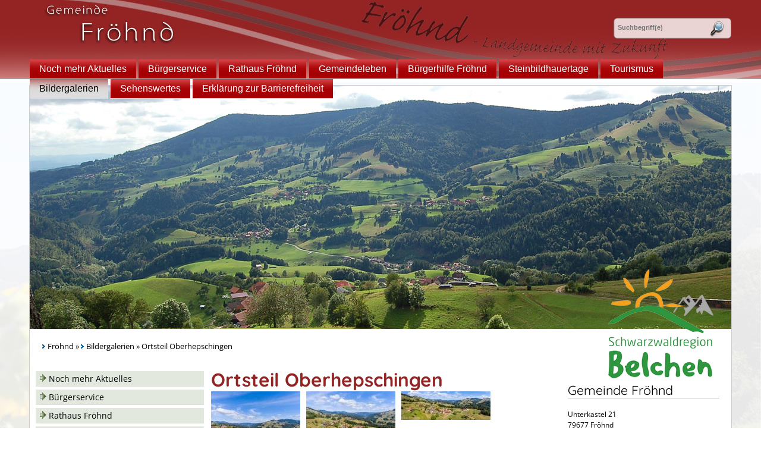

--- FILE ---
content_type: text/html;charset=UTF-8
request_url: https://www.froehnd.de/pb/Froehnd/Bildergalerien/ortsteil+oberhepschingen.html
body_size: 32345
content:
<!DOCTYPE HTML>
<!--[if lt IE 7]><html lang="de" dir="ltr" class="no-js lt-ie9 lt-ie8 lt-ie7 ie6"> <![endif]-->
<!--[if IE 7]><html lang="de" dir="ltr" class="no-js lt-ie9 lt-ie8 ie7"> <![endif]-->
<!--[if IE 8]><html lang="de" dir="ltr" class="no-js lt-ie9 ie8"> <![endif]-->
<!--[if IE 9]><html lang="de" dir="ltr" class="no-js lt-ie10 ie9"> <![endif]-->
<!--[if gt IE 8]><!--><html lang="de" dir="ltr"> <!--<![endif]-->
<head>
<meta charset="UTF-8">
<meta name="viewport" content="width=device-width, initial-scale=1.0">
<meta name="generator" content="dvv-Mastertemplates 24.2.0.1-RELEASE">
<meta name="author" content="Stefanie Föhrenbach">
<meta name="og:title" content="Ortsteil Oberhepschingen">
<meta name="og:image" content="https://www.froehnd.de/pb/site/gvvschoenau2015/get/documents_E223559495/gvvschoenau/Inhalte/Bilder/Bildergalerie%20Fr%C3%B6hnd/Bilder%20nach%20Ortsteile/Oberhepschingen/Oberhepschingen%201.jpg">
<meta name="og:image:alt" content="Oberhepschingen 1">
<meta name="og:type" content="website">
<meta name="og:locale" content="de">
<meta name="og:url" content="http://www.gvvschoenau.de/pb/Froehnd/Froehnd/Bildergalerien/ortsteil+oberhepschingen.html">
<meta name="robots" content="index, follow">
<title>Fröhnd - Ortsteil Oberhepschingen</title>
<link rel='shortcut icon' href='/pb/site/gvvschoenau2015/resourceCached/24.2.0/img/favicon.ico'>
<link href="/common/js/jQuery/jquery-ui-themes/1.13.2/base/jquery-ui.css" rel="stylesheet" type="text/css">
<link href="/pb/site/gvvschoenau2015/resourceCached/24.2.0/css/mobile.css" rel="stylesheet" type="text/css">
<link href="/pb/site/gvvschoenau2015/resourceCached/24.2.0/css/master.css" rel="stylesheet" type="text/css">
<link href="/pb/site/gvvschoenau2015/resourceCached/24.2.0/css/froehnd.css" rel="stylesheet" type="text/css">
<link href="/pb/site/gvvschoenau2015/resourceCached/24.2.0/css/font-awesome.min.css" rel="stylesheet" type="text/css">
<link href="/pb/site/gvvschoenau2015/resourceCached/24.2.0/css/jquery.cookiebar.css" rel="stylesheet" type="text/css">
<link href="/common/js/jQuery/external/lightbox/dvv-lightbox.css" rel="stylesheet" type="text/css">
<script src="/common/js/jQuery/3.6.4/jquery.min.js"></script>
<script src="/common/js/jQuery/external/hoverIntent/jquery.hoverIntent.min.js"></script>
<script src="/common/js/jQuery/external/touchwipe/jquery.touchwipe.min.js"></script>
<script src="/common/js/jQuery/external/superfish/js/superfish.min.js"></script>
<script src="/common/js/jQuery/external/lightbox/dvv-lightbox-min.js"></script>
<script src="/common/js/jQuery/jquery-ui/1.13.2_k1/jquery-ui.min.js"></script>
<script src="/pb/site/gvvschoenau2015/resourceCached/24.2.0/mergedScript_de.js"></script>
<script src="/pb/site/gvvschoenau2015/resourceCached/24.2.0/js/jquery.meanmenu.min.js"></script>
<script src="/pb/site/gvvschoenau2015/resourceCached/24.2.0/js/jquery.scrollToTop.min.js"></script>
<script src="/pb/site/gvvschoenau2015/resourceCached/24.2.0/js/jquery.newsTicker.min.js"></script>
<script src="/pb/site/gvvschoenau2015/resourceCached/24.2.0/js/jquery.easing.1.3.js"></script>
<script src="/pb/site/gvvschoenau2015/resourceCached/24.2.0/js/scripts.js"></script>
<script src="/pb/site/gvvschoenau2015/resourceCached/24.2.0/js/jquery.cookiebar.js"></script>
<script defer src="/pb/site/gvvschoenau2015/resourceCached/24.2.0/search-autocomplete/autocomplete.js"></script>
<script>
jQuery.noConflict();
jQuery(function($) {$("a[data-lightboxgroup^='lightbox']").lightBox();});jQuery.extend(jQuery.fn.lightBox.defaults, {imageBtnPrev: "/pb/site/gvvschoenau2015/resourceCached/24.2.0/img/apps/prev.png", imageBtnNext: "/pb/site/gvvschoenau2015/resourceCached/24.2.0/img/apps/next.png", imageBtnClose: "/pb/site/gvvschoenau2015/resourceCached/24.2.0/img/apps/close.png", maxHeight: "viewport", maxWidth: "viewport"});
jQuery(function(){jQuery('#header nav.ym-hlist ul').superfish({ delay: 1800 }); });
jQuery(document).ready(function(){jQuery('#header nav.ym-hlist').meanmenu({meanScreenWidth:'979'}); });
jQuery(function(){jQuery('#toTop').scrollToTop(1000);});
jQuery(function(){jQuery('.newsticker').newsTicker({row_height: 40,max_rows: 3,duration: 4000,prevButton: jQuery('#nt-example1-prev'),nextButton: jQuery('#nt-example1-next')}); });
jQuery(function () {
    jQuery('.pbsearch-autocomplete').pbsearch_autocomplete({
        url: '/pb/site/gvvschoenau2015/search-autocomplete/1205884/index.html',
        delay: 300,
        maxTerms: 5,
        minLength: 3,
        rows: 20,
        avoidParallelRequests: true
    });
});
</script>
</head>
<body id="node1205884" class="knot_1034959 body_node level2 id-home463041">
<div class="outer">
<div class="ym-wrapper">
	<header id="header">
	  <div class="ym-wrapper">
		<div class="ym-wbox">
			<!-- top.vm start -->
<div id="header" class="noprint">
	<div id="logo">
		<a href="/pb/Froehnd.html" target="_top" title="zur Startseite">
			<img src="/pb/site/gvvschoenau2015/resourceCached/24.2.0/img/logo-froehnd.png" alt="Logo (zur Startseite)" border="0">
		</a>
	</div>
	<nav class="ym-hlist" id="nav-top">
		<ul class="ym-vlist nav_463041 ebene1">
 <li class="nav_985460 ebene1 child_1"><a href="/pb/Froehnd/Gemeinderatssitzung+am+21_02_2018.html">Noch mehr Aktuelles</a></li>
 <li class="nav_550350 ebene1 hasChild child_2"><a href="/pb/550350.html">Bürgerservice</a>
  <ul class="nav_550350 ebene2">
   <li class="nav_463832 ebene2 child_1"><a href="/pb/463041_550350_463832.html">Behördenwegweiser</a></li>
   <li class="nav_463844 ebene2 child_2"><a href="/pb/463041_550350_463844.html">Fachbereiche / Ansprechpartner</a></li>
   <li class="nav_463856 ebene2 child_3"><a href="/pb/463041_550350_463856.html">Lebenslagen</a></li>
   <li class="nav_463868 ebene2 child_4"><a href="/pb/463041_550350_463868.html">Verfahrensbeschreibungen</a></li>
   <li class="nav_917503 ebene2 child_5"><a href="/pb/463041_550350_917503.html">Formulare</a></li>
   <li class="nav_463880 ebene2 child_6"><a href="/pb/463041_550350_463880.html">Formulare von externen Verwaltungsdienstleistern</a></li>
   <li class="nav_581070 ebene2 child_7"><a href="/pb/463041_550350_581070.html">Abfall und Grünschnitt</a></li>
   <li class="nav_697060 ebene2 child_8"><a href="/pb/463041_550350_697060.html">Bürger-Geo-Portal des Landkreis Lörrach</a></li>
   <li class="nav_816950 ebene2 child_9"><a href="/pb/463041_550350_816950.html">Bürgerinformationsbroschüre</a></li>
   <li class="nav_1875961 ebene2 child_10"><a href="/pb/463041_550350_1875961.html">Bodenrichtwerte</a></li>
   <li class="nav_463589 ebene2 hasChild child_11"><a href="/pb/463041_550350_463589.html">Amts- und Mitteilungsblatt Schönauer Anzeiger</a>
    <ul class="nav_463589 ebene3">
     <li class="nav_542002 ebene3 child_1"><a href="/pb/463041_550350_463589_542002.html">Redaktionsschluss</a></li>
     <li class="nav_542045 ebene3 child_2"><a href="/pb/463041_550350_463589_542045.html">Anzeigenannahme/ Inserate</a></li>
     <li class="nav_542111 ebene3 child_3"><a href="/pb/463041_550350_463589_542111.html">Impressum des Amtsblattes</a></li>
    </ul></li>
  </ul></li>
 <li class="nav_938801 ebene1 hasChild child_3"><a href="/pb/Froehnd/Rathaus.html">Rathaus Fröhnd</a>
  <ul class="nav_938801 ebene2">
   <li class="nav_981905 ebene2 hasChild child_12"><a href="/pb/Froehnd/Rathaus/Gemeinderat.html">Gemeinderat</a>
    <ul class="nav_981905 ebene3">
     <li class="nav_1035188 ebene3 child_4"><a href="/pb/Froehnd/Rathaus/Archiv+Protokolle.html">Protokolle</a></li>
    </ul></li>
   <li class="nav_1034942 ebene2 child_2"><a href="/pb/Froehnd/Rathaus/Auszeichnungen.html">Auszeichnungen</a></li>
   <li class="nav_981952 ebene2 child_3"><a href="/pb/Froehnd/Rathaus/haushalt+und+satzungen.html">Haushalt und Satzungen</a></li>
   <li class="nav_981967 ebene2 child_4"><a href="/pb/Froehnd/Rathaus/statistik.html">Statistik</a></li>
   <li class="nav_981997 ebene2 hasChild child_5"><a href="/pb/Froehnd/Rathaus/amts-+und+mitteilungsblatt+schoenauer+anzeiger.html">Amts- und Mitteilungsblatt Schönauer Anzeiger</a>
    <ul class="nav_981997 ebene3">
     <li class="nav_982010 ebene3 child_2"><a href="/pb/Froehnd/Rathaus/redaktionsschluss.html">Redaktionsschluss</a></li>
     <li class="nav_982023 ebene3 child_2"><a href="/pb/Froehnd/Rathaus/anzeigerannahme_inserate.html">Anzeigerannahme/Inserate</a></li>
     <li class="nav_982063 ebene3 child_3"><a href="/pb/Froehnd/Rathaus/impressum+des+amtsblattes.html">Impressum des Amtsblattes</a></li>
    </ul></li>
   <li class="nav_982076 ebene2 child_6"><a href="/pb/Froehnd/Rathaus/ausschreibungen.html">Ausschreibungen</a></li>
   <li class="nav_982089 ebene2 child_7"><a href="/pb/Froehnd/Rathaus/werkhof+und+maengelmeldung.html">Werkhof und Mängelmeldung</a></li>
   <li class="nav_982108 ebene2 child_8"><a href="/pb/Froehnd/Rathaus/kontaktformular.html">Kontaktformular</a></li>
  </ul></li>
 <li class="nav_938785 ebene1 hasChild child_4"><a href="/pb/Froehnd/Gemeindeleben.html">Gemeindeleben</a>
  <ul class="nav_938785 ebene2">
   <li class="nav_982128 ebene2 child_9"><a href="/pb/Froehnd/Gemeindeleben/Freiwillige+Feuerwehr.html">Freiwillige Feuerwehr</a></li>
   <li class="nav_982142 ebene2 child_2"><a href="/pb/Froehnd/Gemeindeleben/Vereine.html">Vereine</a></li>
   <li class="nav_1034874 ebene2 child_3"><a href="/pb/Froehnd/Gemeindeleben/Gastronomie.html">Gastronomie</a></li>
   <li class="nav_1034927 ebene2 child_4"><a href="/pb/Froehnd/Gemeindeleben/Brauchtum.html">Brauchtum</a></li>
   <li class="nav_1236588 ebene2 hasChild child_5"><a href="/pb/Froehnd/Gemeindeleben/Projekte.html">Projekte</a>
    <ul class="nav_1236588 ebene3">
     <li class="nav_2592111 ebene3 child_4"><a href="/pb/Froehnd/Gemeindeleben/windenergie+made+in+froehnd.html">Windenergie made in Fröhnd</a></li>
     <li class="nav_1869917 ebene3 child_2"><a href="/pb/1869917.html">Breitband / Glasfaser</a></li>
     <li class="nav_1418835 ebene3 child_3"><a href="/pb/Froehnd/Gemeindeleben/Froehnd_+eine+Gemeinde+mit+Zukunft.html">Fröhnd, eine Gemeinde mit Zukunft</a></li>
     <li class="nav_1862762 ebene3 child_4"><a href="/pb/Froehnd/Gemeindeleben/unser+dorf+hat+zukunft.html">Unser Dorf hat Zukunft</a></li>
     <li class="nav_3310336 ebene3 child_5"><a href="/pb/3310336.html">Solarpark</a></li>
    </ul></li>
   <li class="nav_2414244 ebene2 child_6"><a href="/pb/2414244.html">Mitglied bei "Initiative Motorradlärm"</a></li>
  </ul></li>
 <li class="nav_939231 ebene1 child_5"><a href="/pb/Froehnd/Buergerhilfe+Froehnd.html">Bürgerhilfe Fröhnd </a></li>
 <li class="nav_1024838 ebene1 child_6"><a href="/pb/Froehnd/Steinbildhauertage.html">Steinbildhauertage</a></li>
 <li class="nav_822182 ebene1 child_7"><a href="http://www.schwarzwaldregion-belchen.de/" rel="external noopener" target="_blank">Tourismus</a></li>
 <li class="nav_1034959 ebene1 hasChild currentParent child_8"><a href="/pb/Froehnd/Bildergalerien.html">Bildergalerien</a>
  <ul class="nav_1034959 ebene2">
   <li class="nav_1034986 ebene2 child_7"><a href="/pb/Froehnd/Bildergalerien/Bilder+Landschaft.html">Bilder Landschaft</a></li>
   <li class="nav_1205726 ebene2 child_2"><a href="/pb/Froehnd/Bildergalerien/Ortsteil+Holz.html">Ortsteil Holz</a></li>
   <li class="nav_1205752 ebene2 child_3"><a href="/pb/Froehnd/Bildergalerien/Ortsteil+Stutz.html">Ortsteil Stutz</a></li>
   <li class="nav_1205775 ebene2 child_4"><a href="/pb/Froehnd/Bildergalerien/ortsteil+hof.html">Ortsteil Hof</a></li>
   <li class="nav_1205820 ebene2 child_5"><a href="/pb/Froehnd/Bildergalerien/ortsteil+ittenschwand.html">Ortsteil Ittenschwand</a></li>
   <li class="nav_1205855 ebene2 child_6"><a href="/pb/Froehnd/Bildergalerien/ortsteil+kastel.html">Ortsteil Kastel</a></li>
   <li class="nav_1205871 ebene2 child_7"><a href="/pb/Froehnd/Bildergalerien/ortsteil+niederhepschingen.html">Ortsteil Niederhepschingen</a></li>
   <li class="nav_1205884 ebene2 current child_8"><a aria-current="page" class="active" href="/pb/Froehnd/Bildergalerien/ortsteil+oberhepschingen.html">Ortsteil Oberhepschingen</a></li>
   <li class="nav_1205924 ebene2 child_9"><a href="/pb/Froehnd/Bildergalerien/ortsteil+kuenaberg.html">Ortsteil Künaberg</a></li>
   <li class="nav_1205940 ebene2 child_10"><a href="/pb/Froehnd/Bildergalerien/ortsteil+unterkastel.html">Ortsteil Unterkastel</a></li>
  </ul></li>
 <li class="nav_1035007 ebene1 hasChild child_9"><a href="/pb/Froehnd/Sehenswertes.html">Sehenswertes</a>
  <ul class="nav_1035007 ebene2">
   <li class="nav_1035021 ebene2 child_11"><a href="/pb/Froehnd/Sehenswertes/Klopfsaege+Froehnd.html">Klopfsäge Fröhnd</a></li>
   <li class="nav_1035075 ebene2 child_2"><a href="/pb/Froehnd/Sehenswertes/Bauernhoefe.html">Bauernhöfe</a></li>
   <li class="nav_1035090 ebene2 child_3"><a href="/pb/Froehnd/Sehenswertes/Kastler+Bruecke.html">Kastler Brücke</a></li>
   <li class="nav_1035103 ebene2 child_4"><a href="/pb/Froehnd/Sehenswertes/Wegkreuze.html">Wegkreuze</a></li>
   <li class="nav_1035136 ebene2 child_5"><a href="/pb/Froehnd/Sehenswertes/Kapellen+in+der+Gemeinde.html">Kapellen in der Gemeinde</a></li>
   <li class="nav_1035151 ebene2 child_6"><a href="/pb/Froehnd/Sehenswertes/Kammfichte.html">Kammfichte</a></li>
   <li class="nav_1035166 ebene2 child_7"><a href="/pb/Froehnd/Sehenswertes/Tunnel.html">Tunnel</a></li>
  </ul></li>
 <li class="nav_2263677 ebene1 child_10"><a href="/pb/Froehnd/erklaerung+zur+barrierefreiheit.html">Erklärung zur Barrierefreiheit </a></li>
</ul>
	</nav>

	<div id="search">




             <div id="quicksearch" class="quicksearchdiv">
        <form action="/pb/site/gvvschoenau2015/search/463041/index.html" class="quicksearch noprint"
          role="search" method="GET">


                <input type="hidden" name="quicksearch" value="true">
        <label for="qs_query">Suche</label>
        <span class="nowrap">
            <input name="query" id="qs_query" class="quicksearchtext pbsearch-autocomplete"
                                   placeholder="Suchbegriff(e)" type="search"
>
            <input class="quicksearchimg" type="image" src="/pb/site/gvvschoenau2015/resourceCached/24.2.0/img/links/button-search.png"
                   alt="Suche starten">
        </span>
    </form>
</div>
	</div>
</div>
<!-- top.vm end -->
		</div>
	  </div>
	</header>

	<div id="main" class="ym-clearfix" role="main">
	  <div class="ym-wrapper">

		<div id="UrlaubBelchen">
			<a href="http://www.schwarzwaldregion-belchen.de/" target="_blank" title="Urlaub in der Schwarzwaldregion Belchen - zur Website www.schwarzwaldregion-belchen.de">
				<img src="/pb/site/gvvschoenau2015/resourceCached/24.2.0/img/logo_belchenland.png" alt="Urlaub in der Schwarzwaldregion Belchen" border="0">
			</a>
		</div>
		<div class="wayhome noprint"><span class="wayhome">
<span class="nav_463041"><a href="/pb/Froehnd.html">Fr&ouml;hnd</a></span>
 &raquo; <span class="nav_1034959"><a href="/pb/Froehnd/Bildergalerien.html">Bildergalerien</a></span>
 &raquo; <span class="nav_1205884 current"><span aria-current="page" class="active">Ortsteil Oberhepschingen</span></span>
</span>
</div>
		<div class="ym-column">
		  <div class="ym-col1">
			<div class="ym-cbox">
			  <!-- nav.vm start -->
<div class="nav-outer">
	<ul class="ym-vlist nav_463041 ebene1">
 <li class="nav_985460 ebene1 child_1"><a href="/pb/Froehnd/Gemeinderatssitzung+am+21_02_2018.html">Noch mehr Aktuelles</a></li>
 <li class="nav_550350 ebene1 hasChild child_2"><a href="/pb/550350.html">Bürgerservice</a></li>
 <li class="nav_938801 ebene1 hasChild child_3"><a href="/pb/Froehnd/Rathaus.html">Rathaus Fröhnd</a></li>
 <li class="nav_938785 ebene1 hasChild child_4"><a href="/pb/Froehnd/Gemeindeleben.html">Gemeindeleben</a></li>
 <li class="nav_939231 ebene1 child_5"><a href="/pb/Froehnd/Buergerhilfe+Froehnd.html">Bürgerhilfe Fröhnd </a></li>
 <li class="nav_1024838 ebene1 child_6"><a href="/pb/Froehnd/Steinbildhauertage.html">Steinbildhauertage</a></li>
 <li class="nav_822182 ebene1 child_7"><a href="http://www.schwarzwaldregion-belchen.de/" rel="external noopener" target="_blank">Tourismus</a></li>
 <li class="nav_1034959 ebene1 hasChild currentParent child_8"><a href="/pb/Froehnd/Bildergalerien.html">Bildergalerien</a>
  <ul class="nav_1034959 ebene2">
   <li class="nav_1034986 ebene2 child_1"><a href="/pb/Froehnd/Bildergalerien/Bilder+Landschaft.html">Bilder Landschaft</a></li>
   <li class="nav_1205726 ebene2 child_2"><a href="/pb/Froehnd/Bildergalerien/Ortsteil+Holz.html">Ortsteil Holz</a></li>
   <li class="nav_1205752 ebene2 child_3"><a href="/pb/Froehnd/Bildergalerien/Ortsteil+Stutz.html">Ortsteil Stutz</a></li>
   <li class="nav_1205775 ebene2 child_4"><a href="/pb/Froehnd/Bildergalerien/ortsteil+hof.html">Ortsteil Hof</a></li>
   <li class="nav_1205820 ebene2 child_5"><a href="/pb/Froehnd/Bildergalerien/ortsteil+ittenschwand.html">Ortsteil Ittenschwand</a></li>
   <li class="nav_1205855 ebene2 child_6"><a href="/pb/Froehnd/Bildergalerien/ortsteil+kastel.html">Ortsteil Kastel</a></li>
   <li class="nav_1205871 ebene2 child_7"><a href="/pb/Froehnd/Bildergalerien/ortsteil+niederhepschingen.html">Ortsteil Niederhepschingen</a></li>
   <li class="nav_1205884 ebene2 current child_8"><a aria-current="page" class="active" href="/pb/Froehnd/Bildergalerien/ortsteil+oberhepschingen.html">Ortsteil Oberhepschingen</a></li>
   <li class="nav_1205924 ebene2 child_9"><a href="/pb/Froehnd/Bildergalerien/ortsteil+kuenaberg.html">Ortsteil Künaberg</a></li>
   <li class="nav_1205940 ebene2 child_10"><a href="/pb/Froehnd/Bildergalerien/ortsteil+unterkastel.html">Ortsteil Unterkastel</a></li>
  </ul></li>
 <li class="nav_1035007 ebene1 hasChild child_9"><a href="/pb/Froehnd/Sehenswertes.html">Sehenswertes</a></li>
 <li class="nav_2263677 ebene1 child_10"><a href="/pb/Froehnd/erklaerung+zur+barrierefreiheit.html">Erklärung zur Barrierefreiheit </a></li>
</ul>
</div>
<div class="gvvSchoenau">
	<a href="http://www.gvvschoenau.de">
		<img src="/pb/site/gvvschoenau2015/resourceCached/24.2.0/img/logo-gvv.png" alt="Mitglied im Gemeindeverwaltungsverband Sch&ouml;nau" border="0">
	</a>
</div>
	<div class="vps">
		<a title="zum Ratsinformationssystem" target="_blank" rel="external" href="https://ris.gvvschoenau.de/">
			<img src="/pb/site/gvvschoenau2015/resourceCached/24.2.0/img/banner-ratsinfo.png" alt="">
		</a>
	</div>
<!-- nav.vm end -->
			  			  				<a id="anker827359"></a><div class="composedcontent-standardseite-gvv-sch-nau block_827359 Veranstaltungen" id="cc_827359">
  <h2 class="basecontent-sub-heading" id="anker827360">Veranstaltungen</h2>
</div>
			  			</div>
		  </div>
		  			<div class="ym-col2">
		  			  <div class="ym-cbox">
				<!-- content-custom.vm start -->
<a id="pageTop"></a>
<section id="content">
<a id="anker1205888"></a><article class="composedcontent-standardseite-gvv-sch-nau block_1205888" id="cc_1205888">
  <h1 class="basecontent-headline" id="anker1205889">Ortsteil Oberhepschingen</h1>
<div class="composedcontent-image-gallery imageGallery gallery3cols" id="anker1205896">
  <div class="composedcontent-image-gallery__images">
    <div class="galleryImage">
      <figure class="basecontent-external-image image resized resizedW150 resizedH200" id="anker1205899"><div class='image-inner' id='img_1205899'><a data-caption="caption_1205899" data-lightboxgroup="lightbox[1205896]" href="/pb/site/gvvschoenau2015/get/documents_E223559495/gvvschoenau/Inhalte/Bilder/Bildergalerie%20Fr%C3%B6hnd/Bilder%20nach%20Ortsteile/Oberhepschingen/Oberhepschingen%201.jpg" title="Original-Bild anzeigen"><img alt="Oberhepschingen 1" src="/pb/site/gvvschoenau2015/data/1205884/resize/Oberhepschingen%201.jpg?f=%2Fpb%2Fsite%2Fgvvschoenau2015%2Fget%2Fdocuments_E223559495%2Fgvvschoenau%2FInhalte%2FBilder%2FBildergalerie%2520Fr%25C3%25B6hnd%2FBilder%2520nach%2520Ortsteile%2FOberhepschingen%2FOberhepschingen%25201.jpg&amp;w=150&amp;h=200"><span class="zoomIcon"></span></a></div></figure>
    </div>
    <div class="galleryImage">
      <figure class="basecontent-external-image image resized resizedW150 resizedH200" id="anker1205901"><div class='image-inner' id='img_1205901'><a data-caption="caption_1205901" data-lightboxgroup="lightbox[1205896]" href="/pb/site/gvvschoenau2015/get/documents_E1609762889/gvvschoenau/Inhalte/Bilder/Bildergalerie%20Fr%C3%B6hnd/Bilder%20nach%20Ortsteile/Oberhepschingen/Oberhepschingen%203.jpg" title="Original-Bild anzeigen"><img alt="Oberhepschingen 3" src="/pb/site/gvvschoenau2015/data/1205884/resize/Oberhepschingen%203.jpg?f=%2Fpb%2Fsite%2Fgvvschoenau2015%2Fget%2Fdocuments_E1609762889%2Fgvvschoenau%2FInhalte%2FBilder%2FBildergalerie%2520Fr%25C3%25B6hnd%2FBilder%2520nach%2520Ortsteile%2FOberhepschingen%2FOberhepschingen%25203.jpg&amp;w=150&amp;h=200"><span class="zoomIcon"></span></a></div></figure>
    </div>
    <div class="galleryImage">
      <figure class="basecontent-external-image image resized resizedW150 resizedH200" id="anker1205904"><div class='image-inner' id='img_1205904'><a data-caption="caption_1205904" data-lightboxgroup="lightbox[1205896]" href="/pb/site/gvvschoenau2015/get/documents_E-314645314/gvvschoenau/Inhalte/Bilder/Bildergalerie%20Fr%C3%B6hnd/Bilder%20nach%20Ortsteile/Oberhepschingen/Oberhepschingen%206%20Pano.jpg" title="Original-Bild anzeigen"><img alt="Oberhepschingen 6 Pano" src="/pb/site/gvvschoenau2015/data/1205884/resize/Oberhepschingen%206%20Pano.jpg?f=%2Fpb%2Fsite%2Fgvvschoenau2015%2Fget%2Fdocuments_E-314645314%2Fgvvschoenau%2FInhalte%2FBilder%2FBildergalerie%2520Fr%25C3%25B6hnd%2FBilder%2520nach%2520Ortsteile%2FOberhepschingen%2FOberhepschingen%25206%2520Pano.jpg&amp;w=150&amp;h=200"><span class="zoomIcon"></span></a></div></figure>
    </div>
    <div class="galleryImage">
      <figure class="basecontent-external-image image resized resizedW150 resizedH200" id="anker1205900"><div class='image-inner' id='img_1205900'><a data-caption="caption_1205900" data-lightboxgroup="lightbox[1205896]" href="/pb/site/gvvschoenau2015/get/documents_E916661192/gvvschoenau/Inhalte/Bilder/Bildergalerie%20Fr%C3%B6hnd/Bilder%20nach%20Ortsteile/Oberhepschingen/Oberhepschingen%202.jpg" title="Original-Bild anzeigen"><img alt="Oberhepschingen 2" src="/pb/site/gvvschoenau2015/data/1205884/resize/Oberhepschingen%202.jpg?f=%2Fpb%2Fsite%2Fgvvschoenau2015%2Fget%2Fdocuments_E916661192%2Fgvvschoenau%2FInhalte%2FBilder%2FBildergalerie%2520Fr%25C3%25B6hnd%2FBilder%2520nach%2520Ortsteile%2FOberhepschingen%2FOberhepschingen%25202.jpg&amp;w=150&amp;h=200"><span class="zoomIcon"></span></a></div></figure>
    </div>
    <div class="galleryImage">
      <figure class="basecontent-external-image image resized resizedW150 resizedH200" id="anker1205902"><div class='image-inner' id='img_1205902'><a data-caption="caption_1205902" data-lightboxgroup="lightbox[1205896]" href="/pb/site/gvvschoenau2015/get/documents_E1859844863/gvvschoenau/Inhalte/Bilder/Bildergalerie%20Fr%C3%B6hnd/Bilder%20nach%20Ortsteile/Oberhepschingen/Oberhepschingen%204.jpg" title="Original-Bild anzeigen"><img alt="Oberhepschingen 4" src="/pb/site/gvvschoenau2015/data/1205884/resize/Oberhepschingen%204.jpg?f=%2Fpb%2Fsite%2Fgvvschoenau2015%2Fget%2Fdocuments_E1859844863%2Fgvvschoenau%2FInhalte%2FBilder%2FBildergalerie%2520Fr%25C3%25B6hnd%2FBilder%2520nach%2520Ortsteile%2FOberhepschingen%2FOberhepschingen%25204.jpg&amp;w=150&amp;h=200"><span class="zoomIcon"></span></a></div></figure>
    </div>
    <div class="galleryImage">
      <figure class="basecontent-external-image image resized resizedW150 resizedH200" id="anker1205903"><div class='image-inner' id='img_1205903'><a data-caption="caption_1205903" data-lightboxgroup="lightbox[1205896]" href="/pb/site/gvvschoenau2015/get/documents_E-1742020736/gvvschoenau/Inhalte/Bilder/Bildergalerie%20Fr%C3%B6hnd/Bilder%20nach%20Ortsteile/Oberhepschingen/Oberhepschingen%205.jpg" title="Original-Bild anzeigen"><img alt="Oberhepschingen 5" src="/pb/site/gvvschoenau2015/data/1205884/resize/Oberhepschingen%205.jpg?f=%2Fpb%2Fsite%2Fgvvschoenau2015%2Fget%2Fdocuments_E-1742020736%2Fgvvschoenau%2FInhalte%2FBilder%2FBildergalerie%2520Fr%25C3%25B6hnd%2FBilder%2520nach%2520Ortsteile%2FOberhepschingen%2FOberhepschingen%25205.jpg&amp;w=150&amp;h=200"><span class="zoomIcon"></span></a></div></figure>
    </div>
  </div>
</div>
</article>
<div class="clear"><br><a href="#pageTop" class="goPageTop noprint">Zum Seitenanfang</a></div>
</section>
<div class="ym-grid ym-noprint sitefunctions">
	<div class="ym-g25 ym-gl"><i class="fa fa-level-up"></i><a href="#pageTop" class="goPageTop noprint">Zum Seitenanfang</a></div>
	<div class="ym-g25 ym-gl">
		<a href="javascript:void(0);" onclick="return openWin1('|/pb/site/gvvschoenau2015/print/1205884/Lde/index.html|cmsFunctions|scrollbars=yes,status=no,toolbar=no,location=no,directories=no,resizable=yes,menubar=no,width=600,height=650,top=50,left=50|')">
		<i class="fa fa-print"></i>Seite drucken</a>
	</div>
	<div class="ym-g25 ym-gl"><a href="" target="_blank"><i class="fa fa-file-pdf-o"></i>PDF drucken</a></div>
	<div class="ym-g25 ym-gl"><a href="/pb/site/gvvschoenau2015/recommend/1205884/Lde/index.html"><i class="fa fa-share"></i>Seite empfehlen</a></div>
</div>
<!-- content-custom.vm end -->
			  </div>
		    </div>
			  <div class="ym-col3">
				<div class="ym-cbox">
				  <!-- service-custom.vm start -->
<div id="service">
	<a id="anker1146704"></a><div class="composedcontent-standardseite-gvv-sch-nau block_1146704" id="cc_1146704">
  <h2 class="basecontent-sub-heading" id="anker1150114">Gemeinde Fröhnd</h2>

  <p class="basecontent-line-break-text" id="anker1150115">Unterkastel 21<br>79677 Fröhnd<br>Telefon 07673 332<br>Fax 07673 888 790<br>E-Mail <a class="mailLink" href="mailto:info@froehnd.de">info@froehnd.de</a><br><a class="internerLink" href="/pb/Froehnd/Rathaus/kontaktformular.html" title="Kontaktformular Fröhnd">Kontaktformular </a></p>


  <h3 class="basecontent-dvv-sub-heading-3" id="anker2716562">Bankverbindung Gemeinde Fröhnd</h3>

  <p class="basecontent-line-break-text" id="anker2716563">Sparkasse Wiesental<br>IBAN: DE64 6835 1557 0017 0016 45<br>BIC: SOLADES1SFH<br>Umsatzsteuer-ID: DE178926277</p>


  <h2 class="basecontent-sub-heading" id="anker1150084">Verbandsverwaltung </h2>
<a id="anker1146713"></a>
<div class="basecontent-dvv-kontaktdaten" id="id1146713">
<div class="contactDataBox">
  <div class="rumpf">


 <script type="application/ld+json">
{"@context": "http://schema.org", "@type": "Organization", "name": "Gemeindeverwaltungsverband Sch\u00F6nau im Schwarzwald", "address": {"@type": "PostalAddress", "addressLocality": "Sch\u00F6nau im Schwarzwald", "postalCode": "79677", "streetAddress": "Talstra\u00DFe 22"}, "telephone": "07673 8204-0", "faxNumber": "07673 8204-14"}
</script>
<div class="vCard">
<div class="vCardLink"><a aria-label="Adresse in mein Adressbuch übernehmen" class="vCard" href="/pb/site/gvvschoenau2015/data/1146713/cached/vcard.vcf?key=0.snbn0qcwd1" rel="nofollow" target="_blank"><img alt="Adresse in mein Adressbuch übernehmen" class="border0" src="/pb/site/gvvschoenau2015/resourceCached/24.2.0/img/links/vCard.png"></a></div>
<div class="organization">Gemeindeverwaltungsverband Schönau im Schwarzwald</div>
<div class="street-address">Talstraße 22</div>
<div class="cityline"><span class="postal-code">79677</span> <span class="locality">Schönau im Schwarzwald</span></div>
<div class="mapsLink"><a class="httpsLink externerLink neuFensterLink" href="https://www.openstreetmap.org/search?query=Talstra%C3%9Fe%2022%2C%2079677%20Sch%C3%B6nau%20im%20Schwarzwald" rel="external noopener" target="_blank" title="Bei OpenStreetMap anzeigen">OpenStreetMap</a></div>
<div class="efaLink"><a class="httpsLink externerLink neuFensterLink" href="https://www.efa-bw.de/nvbw/XSLT_TRIP_REQUEST2?language=de&amp;sessionID=0&amp;place_destination=Sch%F6nau%20im%20Schwarzwald&amp;name_destination=Talstra%DFe%2022&amp;type_destination=address" onclick="return openWin1('|https://www.efa-bw.de/nvbw/XSLT_TRIP_REQUEST2?language=de&amp;sessionID=0&amp;place_destination=Sch%F6nau%20im%20Schwarzwald&amp;name_destination=Talstra%DFe%2022&amp;type_destination=address|EFA|scrollbars=yes,status=no,toolbar=no,location=no,directories=no,resizable=yes,menubar=no,width=850,height=650|fullheight,center')" rel="external noopener" target="_blank" title="Elektronische Fahrplanauskunft anzeigen">Fahrplanauskunft</a></div>
<div class="mail">
<span class="bez">E-Mail</span>
<span class="value"></span></div>
<div class="tel">
<span class="bez">Telefon</span>
<span class="value"><span class="tel">07673 8204-0</span></span>
</div>
<div class="fax">
<span class="bez">Fax</span>
<span class="value"><span class="fax">07673 8204-14</span></span>
</div>
</div>
<br>
  </div>
</div>
</div>
  <p class="basecontent-line-break-text" id="anker939442"><a class="mailLink neuFensterLink" href="mailto:info@schoenau-im-schwarzwald.de" target="_blank">info@schoenau-im-schwarzwald.de</a><br><a class="externerLink" href="http://www.gvvschoenau.de/pb/505653.html" rel="external noopener" title="Kontaktformular">Kontaktformular</a></p>



  <h3 class="basecontent-dvv-sub-heading-3" id="anker1146716">Öffnungszeiten der Verbandsverwaltung             im Rathaus Schönau</h3>

  <p class="basecontent-line-break-text" id="anker1146717">Montag bis Freitag<br>8.00 bis 12.00 Uhr<br>Dienstag                    <br>14.00 bis 18.00 Uhr<br>Donnerstag<br>14.00 bis 16.30 Uhr  </p>
</div>
</div>
<!-- service-custom.vm end -->
				</div>
			  </div>
		   </div>
		</div>
	  </div>
	</div>
	<footer role="contentinfo" id="footer">
	  <div class="ym-wrapper">
		<div class="ym-wbox">
		  <!-- bottom.vm start -->
<div id="funktionsLinks" class="ym-g75 ym-gl">
	<div class="ym-g33 ym-gl">
		<a href="/pb/Froehnd.html" title="Startseite">Startseite</a><a href="/pb/site/gvvschoenau2015/node/982108/index.html" title="Kontakt">Kontaktformular</a><a href="/pb/site/gvvschoenau2015/node/985441/index.html" title="Impressum">Impressum</a><a href="http://www.gvvschoenau.de/pb/1019817.html" title="Datenschutz">Datenschutz</a><a href="/pb/site/gvvschoenau2015/node/982089/index.html" title="M&auml;ngelmelder">Werkhof und Mängelmeldung</a>
	</div>
	<div class="ym-g33 ym-gl">
		<a class="internerLink" href="/pb/,Lde/463041_550350_463832.html">Beh&ouml;rdenwegweiser</a>
		<a class="internerLink" href="/pb/,Lde/463041_550350_463844.html">Mitarbeiter</a>
		<a class="internerLink" href="/pb/,Lde/463041_550350_463856.html">Lebenslagen</a>
		<a class="internerLink" href="/pb/,Lde/463041_550350_463868.html">Verfahrensbeschreibungen</a>
		<a class="internerLink" href="/pb/,Lde/463041_550350_463880.html">Formulare</a>
	</div>
	<div class="ym-g33 ym-gl">
		<a href="http://www.gvvschoenau.de/pb/Stadt_Schoenau/Stadt+Schoenau/aktuelles.html">Aktuelles</a><a href="/pb/site/gvvschoenau2015/node/550350/index.html">B&uuml;rgerservice</a><a href="/pb/site/gvvschoenau2015/node/938785/index.html">Gemeindeleben</a><a href="/pb/site/gvvschoenau2015/node/938801/index.html">Rathaus</a><a href="/pb/site/gvvschoenau2015/node/939231/index.html">B&uuml;rgerhilfe Fr&ouml;hnd</a><a href="http://www.schwarzwaldregion-belchen.de/" rel="external noopener" target="_blank">Tourismus</a>
	</div>
</div>
<div id="FooterContact" class="ym-g25 ym-gl">
	<strong>&copy; 2025 GVV Sch&ouml;nau im Schwarzwald</strong><br>
	Talstra&szlig;e 22<br>
	79677 Sch&ouml;nau<br>
	Tel.: 07673/8204-0<br>
	<a href="mailto:info@schoenau-im-schwarzwald.de"><i class="fa fa-envelope-o"></i>info@schoenau-im-schwarzwald.de</a>
</div>
<!-- bottom.vm end -->
		</div>
	  </div>
	</footer>
</div>
</div>
<script src="/pb/site/gvvschoenau2015/resourceCached/24.2.0/js/functions.js"></script>
</body>
</html><!--
  copyright Komm.ONE
  node       463041/1034959/1205884 Ortsteil Oberhepschingen
  locale     de Deutsch
  server     cms08_cms08-n1
  duration   2309 ms
-->


--- FILE ---
content_type: text/css;charset=UTF-8
request_url: https://www.froehnd.de/pb/site/gvvschoenau2015/resourceCached/24.2.0/css/froehnd.css
body_size: 689
content:
@import url(../css/basic.css);
@import url(../css/presse.css);
.page_margins {
	background: url(../img/bg-footer-froehnd.jpg) center bottom repeat-x;
}
.outer > .ym-wrapper {
	background: url(../img/bg-header-froehnd.jpg) center top repeat-x;
}
#logo {
	margin: 0 0 0 5px;
}
#search {
	top: 30px;
}
.ym-hlist {
	background: none;
	display: block;
	visibility: visible;
}
.ym-hlist li {
	background: url(../img/bg-main-nav-schoenenberg.png) left top repeat-x;
	width: auto;
}
.ym-hlist li:hover, .ym-hlist li.ebene1.current, .ym-hlist li.ebene1.currentParent {
	background: url(../img/bg-main-nav-froehnd-active.png) left top repeat-x;
}
.ym-hlist ul li a, .ym-hlist ul li strong {
	color: #fff;
}
.mean-container .mean-bar, .mean-container .mean-nav ul li a.mean-expand:hover, .mean-container .mean-nav ul li a:hover {
	background: #932424;
}
#main {
	background: #fff url(../img/header-froehnd-sommer.jpg) left top no-repeat;
	/* background: #fff url(../img/header-froehnd-winter.jpg) left top no-repeat; */
}
.wayhome a {
	background: url(../img/a-wayhome-froehnd.png) left 5px no-repeat;
}
.nav-outer .vlist li {
	background: #ebdede;
}
.nav-outer .vlist li a {
	background: #ebdede url(../img/li-nav-froehnd.png) 0 5px no-repeat;
}
.nav-outer ul ul {
	margin-left: 0;
}
.ym-col1 .gvvSchoenau {
	padding: 20px 9px 9px 0;
	clear: both;
}
#funktionsLinks a {
    background: url(../img/ico-footerlink-froehnd.png) 0 2px no-repeat;
}

.ym-col2 h1 {
	color: #932424;
}
ul.newsticker {
	border: 1px solid #932424;
}
.newsticker li {
	border-bottom: 1px dotted #932424;
}
/**********************************************************************************************/
/* SERVICE-BW */
/**********************************************************************************************/
.lpBAnsprechpartnerEintrag:after {
	display: block;
	clear: both;
	content: ".";
	height: 1px;
	visibility: hidden;
}

--- FILE ---
content_type: text/css;charset=UTF-8
request_url: https://www.froehnd.de/pb/site/gvvschoenau2015/resourceCached/24.2.0/css/basic.css
body_size: 7089
content:
* {margin:0;padding:0;}
html {}
body {
	color:#000;
	font-family: "Open Sans", Arial, Helvetica, sans-serif;
	background: url(../img/bg-body.jpg) center top fixed;
}


/* quicksand-regular - latin */
@font-face {
  font-family: 'Quicksand';
  font-style: normal;
  font-weight: 400;
  src: url('../fonts/quicksand-v29-latin-regular.eot'); /* IE9 Compat Modes */
  src: local(''),
       url('../fonts/quicksand-v29-latin-regular.eot?#iefix') format('embedded-opentype'), /* IE6-IE8 */
       url('../fonts/quicksand-v29-latin-regular.woff2') format('woff2'), /* Super Modern Browsers */
       url('../fonts/quicksand-v29-latin-regular.woff') format('woff'), /* Modern Browsers */
       url('../fonts/quicksand-v29-latin-regular.ttf') format('truetype'), /* Safari, Android, iOS */
       url('../fonts/quicksand-v29-latin-regular.svg#Quicksand') format('svg'); /* Legacy iOS */
}

/* quicksand-700 - latin */
@font-face {
  font-family: 'Quicksand';
  font-style: normal;
  font-weight: 700;
  src: url('../fonts/quicksand-v29-latin-700.eot'); /* IE9 Compat Modes */
  src: local(''),
       url('../fonts/quicksand-v29-latin-700.eot?#iefix') format('embedded-opentype'), /* IE6-IE8 */
       url('../fonts/quicksand-v29-latin-700.woff2') format('woff2'), /* Super Modern Browsers */
       url('../fonts/quicksand-v29-latin-700.woff') format('woff'), /* Modern Browsers */
       url('../fonts/quicksand-v29-latin-700.ttf') format('truetype'), /* Safari, Android, iOS */
       url('../fonts/quicksand-v29-latin-700.svg#Quicksand') format('svg'); /* Legacy iOS */
}

/* open-sans-regular - latin */
@font-face {
  font-family: 'Open Sans';
  font-style: normal;
  font-weight: 400;
  src: local(''),
       url('../fonts/open-sans-v29-latin-regular.woff2') format('woff2'), /* Chrome 26+, Opera 23+, Firefox 39+ */
       url('../fonts/open-sans-v29-latin-regular.woff') format('woff'); /* Chrome 6+, Firefox 3.6+, IE 9+, Safari 5.1+ */
}

/* open-sans-600 - latin */
@font-face {
  font-family: 'Open Sans';
  font-style: normal;
  font-weight: 600;
  src: local(''),
       url('../fonts/open-sans-v29-latin-600.woff2') format('woff2'), /* Chrome 26+, Opera 23+, Firefox 39+ */
       url('../fonts/open-sans-v29-latin-600.woff') format('woff'); /* Chrome 6+, Firefox 3.6+, IE 9+, Safari 5.1+ */
}

/* open-sans-700 - latin */
@font-face {
  font-family: 'Open Sans';
  font-style: normal;
  font-weight: 700;
  src: local(''),
       url('../fonts/open-sans-v29-latin-700.woff2') format('woff2'), /* Chrome 26+, Opera 23+, Firefox 39+ */
       url('../fonts/open-sans-v29-latin-700.woff') format('woff'); /* Chrome 6+, Firefox 3.6+, IE 9+, Safari 5.1+ */
}

/* open-sans-800 - latin */
@font-face {
  font-family: 'Open Sans';
  font-style: normal;
  font-weight: 800;
  src: local(''),
       url('../fonts/open-sans-v29-latin-800.woff2') format('woff2'), /* Chrome 26+, Opera 23+, Firefox 39+ */
       url('../fonts/open-sans-v29-latin-800.woff') format('woff'); /* Chrome 6+, Firefox 3.6+, IE 9+, Safari 5.1+ */
}

/* open-sans-italic - latin */
@font-face {
  font-family: 'Open Sans';
  font-style: italic;
  font-weight: 400;
  src: local(''),
       url('../fonts/open-sans-v29-latin-italic.woff2') format('woff2'), /* Chrome 26+, Opera 23+, Firefox 39+ */
       url('../fonts/open-sans-v29-latin-italic.woff') format('woff'); /* Chrome 6+, Firefox 3.6+, IE 9+, Safari 5.1+ */
}

/* open-sans-600italic - latin */
@font-face {
  font-family: 'Open Sans';
  font-style: italic;
  font-weight: 600;
  src: local(''),
       url('../fonts/open-sans-v29-latin-600italic.woff2') format('woff2'), /* Chrome 26+, Opera 23+, Firefox 39+ */
       url('../fonts/open-sans-v29-latin-600italic.woff') format('woff'); /* Chrome 6+, Firefox 3.6+, IE 9+, Safari 5.1+ */
}

/* open-sans-800italic - latin */
@font-face {
  font-family: 'Open Sans';
  font-style: italic;
  font-weight: 800;
  src: local(''),
       url('../fonts/open-sans-v29-latin-800italic.woff2') format('woff2'), /* Chrome 26+, Opera 23+, Firefox 39+ */
       url('../fonts/open-sans-v29-latin-800italic.woff') format('woff'); /* Chrome 6+, Firefox 3.6+, IE 9+, Safari 5.1+ */
}

/* open-sans-700italic - latin */
@font-face {
  font-family: 'Open Sans';
  font-style: italic;
  font-weight: 700;
  src: local(''),
       url('../fonts/open-sans-v29-latin-700italic.woff2') format('woff2'), /* Chrome 26+, Opera 23+, Firefox 39+ */
       url('../fonts/open-sans-v29-latin-700italic.woff') format('woff'); /* Chrome 6+, Firefox 3.6+, IE 9+, Safari 5.1+ */
}



h1, h2, h3, h4, h5, h6 {
    font-family: 'Quicksand', sans-serif;
    font-weight: normal;
	line-height: normal;
}
video {
	max-width: 100%;
}
/* Notwendiges weiteres äußeres DIV für 3 Hintergrundbilder über gesamte Breite */
.outer {
	background: url(../img/bg-footer.jpg) center bottom repeat-x;
}
.outer > .ym-wrapper {
	border:none;
	min-height: 800px;
	padding: 0;
	max-width: none;
	min-width: inherit;
	width: auto;
	background: url(../img/bg-header.jpg) center top repeat-x;
}
#header, #main, #footer {
	position:relative;
	margin:0 auto;
	width: 1400px;
	font-family: "Open Sans", Arial, Helvetica, sans-serif;
	border:none;
	background:none;
}
#loginout {
	position:absolute;
	top: 0;
	left: 0;
}
#loginout:hover {
	background: url(../img/ico-key.gif) left top no-repeat;
}
.quickLinks {
	margin: 11px 0 0;
	position:absolute;
	width: 100%;
	z-index: 12;
}
.invisible {display:none;height:0;}

/* ---------- top ---------- */
#header {
	background: none;
	height: 133px;
	margin-bottom: 10px;
	position: relative;
	text-align: left;
}
#logo {
	margin: -10px 0 0 5px;
}

.MetaNav {
	position: absolute;
	top: 10px;
	right: 0;
}
.MetaNav a {
	color: #fff;
	font-size: 14px;
	margin-left: 6px;
	padding-right: 6px;
	background: url(../img/meta-nav-trenner.png) right center no-repeat;
}
.MetaNav a:last-child {
	background: none;
	padding: 0;
}


/* -------------------- Schnellsuche -------------------- */
#search {
	position: absolute;
	top: 82px;
	right: 0;
	width: 198px;
	height: 35px;
	z-index: 33;
	background: url(../img/bg-quicksearch.png) left top no-repeat;
}
#quicksearch label {
	display: none;
}
#header .quicksearchtext {
	background: none;
    border: none;
    color: #004466;
    font-size: 11px;
    font-weight: bold;
    margin: 7px 3px;
    padding: 3px 4px;
	width: 155px;
}
.quicksearchimg {
	position: absolute;
	margin: 6px 0 0;
}

/*********** Flyer-Navi *****************/
.ym-hlist {
	display: none;
	height: 32px;
	overflow: visible;
	position: absolute;
	top: 100px;
	visibility: hidden;
	z-index: 100;
}
.ym-hlist ul {
	line-height: normal;
	margin: 0;
}
.ym-hlist ul ul {
	position: absolute;
	z-index: 100;
	width: 350px;
	margin: 0;
	background: #fff;
	border: 1px solid #d4d4d4;
	border-bottom: none;
	text-align: left;
}
.ym-hlist li {
	float: left;
	list-style: none;
	text-align: center;
	margin: 0;
	background: url(../img/bg-main-nav-schoenau.png) bottom left repeat-x;
}
.ym-hlist li:hover, .ym-hlist li.ebene1.current, .ym-hlist li.ebene1.currentParent {
	background: url(../img/bg-main-nav-schoenau-active.png) bottom left repeat-x;
	color: #000;
}
.ym-hlist li a, .ym-hlist .ym-vlist a:visited {
	padding: 4px 0 0;
	font: bold 16px "trebuchet ms",sans-serif;
	color: #fff;
	display: block;
	text-decoration: none;
	padding: 5px 10px;
}
.ym-hlist li:hover a, .ym-hlist li.ebene1.current a, .ym-hlist li.ebene1.currentParent a, 
.ym-hlist .ym-vlist li:hover a:visited, .ym-hlist .ym-vlist li.ebene1.current a:visited, .ym-hlist .ym-vlist li.ebene1.currentParent a:visited,
.ym-vlist li a:focus, .ym-vlist li a:active {
	background: none;
	color: #000;
}
.ym-hlist li li {
	display: block;
	text-align: left;
	width: 100%;
	height: auto;
	margin: 0;
	border-bottom: 1px solid #d4d4d4;
	background: #fff;
}
.ym-hlist .ym-vlist li li a:focus, .ym-hlist .ym-vlist li li a:hover, .ym-hlist .ym-vlist li li a:active,
.ym-hlist .ym-vlist li li:hover a:visited, .ym-hlist .ym-vlist li.ebene1.current li:hover a:visited, .ym-hlist .ym-vlist li.ebene1.currentParent li:hover a:visited,
.ym-hlist li.ebene1.current li:hover, .ym-hlist li.ebene1.currentParent li:hover,
.ym-hlist li.ebene1.current li:hover a, .ym-hlist li.ebene1.currentParent li:hover a {
	background: #932424;
	color: #fff;
}
.ym-hlist li li a {
	display: block;
	top: 0;
	color: #000;
	font-size: 80%;
	margin: 0;
	padding: 3px 0 3px 7px;
	width: 100%;
	text-transform: none;
	font-weight: normal;
}
.ym-vlist li ul li a, .ym-vlist li ul li a:visited {
	background: none;
}
.ym-vlist li ul li a, .ym-vlist li ul li strong, .ym-vlist li ul li span {
	padding: 0 15px;
	width: 100%;
}
.ym-hlist ul ul ul {
	position: absolute;
	left: 100%;
	margin-top: -25px;
}
.ym-vlist li span.sf-sub-indicator {
	display: none;
}
.ym-hlist ul ul
{display: none; margin-right: 0;}

#main {
	background: #fff url(../img/header-gvv.jpg) left top no-repeat;
	padding-top: 420px;
	border: 1px solid #ccc;
}
#main .ym-column {
	/*background: url(../img/70p_transparent.png) left top;*/
	min-height: 400px;
	padding: 40px 0 0;
}
.print_margins #main {
	background: none !important;
	margin: 0;
	padding: 0;
	width: 99% !important;
}

#UrlaubBelchen {
	position: absolute;
	top: 305px;
	right: 0;
}
div.wayhome {
	font-size: 90%;
	left: 0;
	padding: 10px 0 15px 21px;
	position: absolute;
}
.print_margins div.wayhome {
	display: none;
}
.wayhome a {
	color: #000;
	font-weight: normal;
    text-decoration: none;
	padding-left: 9px;
	background: url(../img/a-wayhome.png) left 5px no-repeat;
}
.wayhome .nav_55726 a {
	padding-left: 0;
	background: none;
}
.wayhome a:hover {
    text-decoration: underline;
}


/* ---------- navigation ---------- */
.ym-col1 {
    background: none;
	margin: 15px 0 0;
}
.ym-col1 h2 {
    color: #054f85;
	border-bottom: 1px solid #CCCCCC;
	padding-bottom: 6px;
	margin-bottom: 6px;
    font-size: 15px;
}
.nav-outer ul, .nav-outer li {
	margin: 0;
	padding: 0;
}
.nav-outer ul ul {
	margin-left: 6px;
}
.ym-vlist ul {
	border: 0;
}
.nav-outer .ym-vlist > li a {
	background: #e2e8dd url(../img/li-nav.png) 0 5px no-repeat;
	color: #000;
	display:block;
	padding: 2px 0 2px 15px;
	font-weight:normal;
}
.nav-outer .ym-vlist li li a, .nav-outer .ym-vlist li ul li a, .nav-outer .ym-vlist li ul li a:visited, .nav-outer .ym-vlist li ul li ul li a, 
.nav-outer .ym-vlist li ul li ul li a:visited {
	background: #e2e8dd url(../img/li-nav.png) 0 5px no-repeat;
	color: #000;
	font-size: 0.9em;
	padding: 3px 0 2px 13px;
}
.nav-outer .ym-vlist li a:hover, .nav-outer .ym-vlist li a.active {
	background: #e2e8dd url(../img/li-nav.png) 0 5px no-repeat;
	color: #000;
	font-weight: bold;
	text-decoration:none;
}
.nav-outer .ym-vlist li {
	display:block;
	list-style:none;
	margin-top: 5px;
	padding-left: 7px;
	background: #E2E8DD;
}
.nav-outer .ym-vlist li li {
	margin: 0;
}
.ym-col1 .vps {
	margin-top: 15px;
}
.ym-col1 .gvvSchoenau {
	margin-top: 15px;
	padding: 9px;
}
.ym-col1 .rssBox .rss {
	padding: 0 5px 0 10px;
}


/* ---------- content ---------- */
/* serviceSpalte */
.ym-col2 {
	background: none;
	overflow: auto;
}
.ym-col2 a {
	color: #054f85;
}
.ym-col2 h1 {
	color: #bdc700;
	font-weight: bold;
}
.ym-col2 h2 {
	border-bottom: 1px solid #ccc;
}

.ym-col2 #content div.clear {
	display: none;
}


.ym-col2 .ym-cbox .sesFunktionsLinks {
	margin-bottom: 14px;
	border-bottom: 1px solid #CCC;
}
.ym-col2 .ym-cbox .sesFunktionsLinks .clearDvv {
	display: none;
}

.ym-col2 .ym-cbox .glossar {
	float: left;
	padding: 1px 0 4px 25px;
	background: url(../img/ico-glossar.png) left top no-repeat;
}
.ym-col2 .ym-cbox .termine {
	margin-left: 90px;
	padding: 1px 0 4px 25px;
	background: url(../img/ico-kalender.png) left top no-repeat;
}
.ym-col2 .ym-cbox .faq {
	clear: both;
	float: left;
	padding: 1px 0 4px 25px;
	letter-spacing: 0.05em;
	background: url(../img/ico-faq.png) left top no-repeat;
}
.ym-col2 .ym-cbox .links {
	margin-left: 90px;
	padding: 1px 0 4px 25px;
	background: url(../img/ico-links.png) 5px top no-repeat;
}
.ym-col2 .sitefunctions {
	margin: 20px 0;
	border-top: 1px solid #ccc;
	padding: 5px 0 0;
}

#service {
    background: none;
	font-size: 12px;
	margin-top: 10px;
	padding: 10px;
}
.vCard .mapsLink, .vCard .efaLink {
	padding: 0;
}

/* VK-Teaser SeS */
.ym-col2 .zmBox ul, .ym-col2 .zmBox ol {
    margin: 0;
}
.ym-col2 .zmBox ul li, .ym-col2 .zmBox li {
	list-style: none;
	margin: 0;
}
.zmBox li {
	border-bottom: 1px solid #ccc;
	padding: 8px 0;
}

/* für VK-Popup */
#znx #content {
	margin: 0;
	font-size: 80%;
}
.zmNavigClass {
	display: none;
}

.ym-col3 {
	background: none;
}
.ym-col3 h1 {
    color: #000;
    font-size: 2.1em;
	margin: 0 0 8px 0;
	line-height: 1.1em;
	overflow: hidden;
}
.ym-col3 h2 {
	border-bottom: 1px solid #ccc;
	color: #000;
	font-size: 1.8em;
	padding: 7px 0 2px 0;
	margin-bottom: 10px;
	line-height: 1.1em;
	clear: both;
	overflow: hidden;
}
.ym-col3 h3 {
    color: #000;
    font-size: 1.5em;
	line-height: 1.1em;
}
.ym-col3 hr {
	clear: both;
}
.ym-col3 div.date {
	margin: 0 0 2px 0;
}
.ym-col3 .basecontent-dynamic-content .odd, .ym-col3 .basecontent-dynamic-content .even {
	margin: 0 0 16px;
}
.ym-col3 .basecontent-dynamic-content .moreLink {
	display: block;
}
.ym-col3 .quicksearchtext {
	background: none;
	padding: 0;
}
.ym-col3 .basecontent-external-attachment {
	margin-bottom: 20px;
}
.ym-col3 .basecontent-external-attachment img {
	max-height: 30px;
}
.lt-ie8 .ym-col3 .image, .lt-ie8 .ym-col3 .image .image-inner, .lt-ie8 .ym-col3 .image .image-inner img {
	position: relative;
	z-index: 100;
	overflow: visible;
	display: block !important;
}

.ym-col3 .bwKontakt .vCard .foto {
	float: right;
	margin: -50px 0 0;
}
.ym-col3 .bwKontakt .vCard .rumpf {
	position: relative;
	overflow: auto;
}
.ym-col3 .bwKontakt .vCard div.tel span.bez {
	display: block;
	float: left;
	background: #f7f8f4;
	position: relative;
	z-index: 10;
	padding: 0 5px 0 0;
}
.ym-col3 .bwKontakt .vCard div.fax {
	clear: both;
}

.pm-topnews .pm-meldung {
	clear: both;
	margin: 15px 0;
	border-bottom: 1px solid #ccc;
	padding-bottom: 15px;
}
.pm-topnews .pm-meldung:last-child {
	border-bottom: none;
}
.pm-bild {
	float: left;
	margin: 0 10px 7px 0;
}
.pm-meldung:after {
	clear: both;
	content: ".";
	display: block;
	height: 0;
	visibility: hidden;
}
.ym-col2 .pm-topnews .pm-pubDate {
	font-size: 11px;
}
.ym-col2 .pm-topnews .pm-head h2 {
	border: none;
	margin: 0 0 10px 0;
	font-size: 18px;
	font-weight: bold;
}
.ym-col3_content {
	padding: 54px 0 0;
	margin-bottom: 16px;
}


#recommend_form {
	overflow: auto;
}
#recommend_form fieldset {
	padding: 0.9em;
}


.printPageFunctions {
	font-size: 120%;
}
.printPreview .subcolumns img {
	display: none;
}
.printPreview #content {
    border: medium none;
    font-size: 120%;
    margin: 0;
    width: 100%;
}
.printPreview #main {
	background: #fff;
	margin: 0;
	padding: 0;
}
.pdfPreview #main {
	max-width: 99% !important;
	width: 99% !important;
}

/* -------------------- </FOOTER> -------------------- */

/* -------------------- Funktionslinks -------------------- */
#footer {
	position: relative;
	bottom: 0;
	height: 180px;
	background: none;
    border: none;
    padding: 0;
	color: #000;
}
#footer a {
	color: #000;
	font-size: 12px;
	display: block;
}
#footer li {
	list-style: none;
}
#footer .ym-wrapper .ym-wbox {
    padding: 25px 0 0;
}
#funktionsLinks {
	float: left;
}
#funktionsLinks a {
	padding-left: 18px;
	background: url(../img/ico-footerlink.png) 0 2px no-repeat;
}
#Social_Bookmarks {
	margin-left: 25px;
}
#footer #Social_Bookmarks a {
	display: inline;
}
#footer #FooterContact {
	float: right;
	font-size: 12px;
	text-align: right;
}
#footer #FooterContact a, #footer #FooterContact i.fa {
	color: #8f1616;
}
#footer #FooterContact i.fa {
	font-size: 12px;
}


/* Hack für Safari und Chrome */
@media screen and (-webkit-min-device-pixel-ratio:0) {
	.ym-col3 {
	}
}

/*******************************************************************************************************/
/* STARTSEITE */
/*******************************************************************************************************/
.home .ym-col2 {
	width: 50%;
}


/* -------------------- <Klassen> -------------------- */
.clear {
	clear: both;
}
.float_left {
	float: left;
	margin-bottom: 1em;
}
.float_right {
	float: right;
	margin-bottom: 1em;
}
.abstand_unten {
	margin-bottom: 5px;
}
.toggle_title {
	cursor: pointer;
	padding: 0 0 0 21px;
	position: relative;
}
.toggle-icon {
	left: 6px;
	margin-top: -8px;
	position: absolute;
	top: 50%;
}
.ym-col3 h3.toggle_title {
	color: #115577;
	font-size: 14px;
	margin: 0 0 4px 0;
}
.imageGallery div.galleryImage {
	float: left;
	margin: 0 10px 10px 0;
}
.ym-col3 .toggle_container h1 {
	display: none;
}
.ym-col3 .glossar * {
	margin: 0;
	padding: 0;
}
.ym-col3 .glossar ul {
	width: 499px;
	height: 80px;
}
.ym-col3 .glossar ul li {
	list-style: none;
	float: left;
	margin: 0 11px 11px 0;
}
.ym-col3 .glossar ul li a {
	font-family: "Open Sans", Arial, Helvetica, sans-serif;
	font-size: 140%;
	padding: 5px;
}
.ym-col3 .glossar ul li a:hover {
	background: #115577;
	color: #fff;
	text-decoration: none;
}
.ym-col3 a.pdfLink {
	padding: 2px 0 2px 20px;
	background: url(../img/ico-pdf.png) 0 2px no-repeat;
}
.ym-col3 a.externerLink {
	padding-left: 18px;
	background: url(../img/ico-externer-link.png) 0 0 no-repeat;
}
a.internerLink {
	padding-left: 20px;
	background: url(../img/li-nav.png) 3px 2px no-repeat;
}
.ym-col3 .image a.externerLink, 
.image a.internerLink {
	padding-left: 0;
	background: none;
}
a.mailLink {
	padding-left: 20px;
	background: url(../img/ico-mailLink.png) 0 3px no-repeat;
}
.ym-col3 .basecontent-attachment img {
	float: left;
}
.ym-col3 .image .caption {
	font-size: 80%;
}
.ym-col3 .basecontent-attachment span.caption {
	display: block;
	padding-top: 40px;
}
.ym-col3 .basecontent-dvv-trenner {
	clear: both;
}


/* KONTAKTFORMULAR */
.formElementRow {
	clear: both;
}
.basecontent-form-editor form fieldset {
	padding: 15px;
	border: none !important;
}
.basecontent-form-editor .formButton input {
	background: #ccc;
	border: 1px solid #999;
	cursor: pointer;
	margin: -20px 0 0;
	padding: 1px 5px;
}


.blind {
	display: none;
}

/* -------------------- </Klassen> -------------------- */

/* Zusatzmodule */
/* Suchmaske */
#zmSuche {
	margin: 20px 0 0;
}
#zmSuche .zmSucheH2 {
	margin: 20px 0 0;
}
#zmSuche .zmsuchecontent {
	margin: 5px 0 0;
}

.lt-ie9 #zmSuche {
	margin: 10px 0 0;
}
#zmSuche #zmf legend {
	color: #000;
	padding: 0 3px;
}
#zmSuche div#zmvs {
	margin: 10px 0 0 21px;
}
.lt-ie9 #zmSuche div#zmvs {
	margin: 15px 0 0;
}
#zmSuche #kategorieid, #zmSuchMaske #kategorieid {
	padding: 20px 0 0;
}
.ym-col2 .zmBox ul, .ym-col3 .zmBox ul, .ym-col2 .zmBox ol, .ym-col3 .zmBox ol, li {
    margin: 0;
}
.ym-col2 .zmBox ul li, .ym-col3 .zmBox ul li {
    list-style-type: none;
}
#zmSuche #kategorieid li input {
	margin: 0 5px 0 0;
}

#zmSuche #zmsb1, #zmSuchMaske #zmsb1 {
	margin-top: 1em;
	padding: 1px 5px;
	background: #999;
	border: 1px solid #F2F0F0;
	color: #fff;
	cursor: pointer;
}
#zmSuche #zmsb1 input, #zmSuchMaske #zmsb1 input {
	background: #F2F0F0;
	color: #fff;
    border: 1px solid #D6D6D6;
    display: inline;
    float: right;
    margin-left: 1em;
    padding: 0.3em 0.5em;
	cursor: pointer;
}
#zmSuche #zmsb1 input:hover, #zmSuchMaske #zmsb1 input:hover {
	background: #fff;
    color: #5C0000;
}
#zmSuchMaske ul#ulkategorieid {
	margin: 0 0 1em 0;
}
#zmSuche #ulkategorieid li, #zmSuchMaske #ulkategorieid li {
	background: none;
	list-style: none;
}
#zmSuche #ulkategorieid li span {
	background: none !important;
}
#zmSuche .ui-widget-content {
    background: none !important;
    border: none !important;
}
#zmSuchMaske #ulkategorieid li input {
	margin-right: 3px;
}
#zmSuchMaske div.zmSuchButton {
	text-align: right;
}
#zmEListe, #zmDetail {
	overflow: auto;
	margin: 20px 0 0;
}
#zmEListe span.zmNavigClassItem {
	padding: 0 2px;
}
.zmnavprev a, #zmEListe span.zmNavigClassItem a, #zmEListe span.zmNavigClassForward a,  #zmEListe span.zmNavigClassBack a {
	border: 1px solid #D6D6D6;
	padding: 0 0.5em;
	text-decoration: none;
}
.zmnavprev a:hover, #zmEListe span.zmNavigClassItem a:hover, #zmEListe span.zmNavigClassForward a:hover, #zmEListe span.zmNavigClassBack a:hover {
	background: #F2F0F0;
	color: white;
}
#zmEListe .zmzursuche {
	margin-top: 1em;
}

#zmEListe hr {
	display: none;
}
#zmEListe .zmbeschreibung, #zmEListe .hideme {
	display: none;
}
#zmEListe .zmRegister {
	display: none;
	/*
	clear: both;
	padding: 1em 0;
	border: none;
	*/
}
#zmEListe .zmRegister a {
	padding: 0.1em;
	padding: 2px 5px;
}
#zmEListe .zmRegister span.inaktiv {
	margin-right: 1em;
	padding: 2px 5px;
}
#zmEListe .zmRegister span.selected {
	margin-right: 1em;
	padding: 2px 5px;
	background: #F2F0F0;
	color: #fff;
}
#zmEListe .dtstart ,#zmEListe .dtend {
	font-size: 16px;
}
#zmEListe .uhr {
    display: block;
    margin: 0 0 10px;
}
#zmEListe .description, #zmEListe .description {
	display: none;
}


#zmEListe .zmRegister a:hover {
	text-decoration: underline;
}
#zmEListe .zmRegister a.skip {
	display: none;
}
.Veranstaltungen {
	margin: 20px 0 0;
}
.ym-col1 .Veranstaltungen h2 {
	padding: 0 10px;
	font-size: 2em;
	color: #222222;
}
.zmItem.odd, .zmItem.even, .item.odd, .item.even {
	border-bottom: 1px solid #888888;
	margin-top: 1em;
}
.zmItem.odd, .zmItem.even, .item.odd, .item.even {
	border-bottom: 1px solid #888888;
	margin-top: 1em;
}
.zmBox .item.odd, .zmBox .item.even {
	border: none;
	margin: 0;
}
.zmBox ul {
	margin: 0;
}
.zmBox ul li {
	padding: 5px 10px;
	list-style: none;
}
.lt-ie9 .zmItem.odd, .lt-ie9 .zmItem.even, .lt-ie9 .item.odd, .lt-ie9 .item.even {
	border-bottom: #d1d5d6 1px solid;
}
.lt-ie9 .zmItem.odd, .lt-ie9 .item.odd {
	border-bottom: none;
}

#zmEListe .zmNavigClassInnen {
	padding: 0.1em;
	margin: 1em 0 2em 0;
}
#zmEListe .zmNavigClassInnen a:hover {
	background: #F2F0F0;
	color: #fff;
	text-decoration: none;
}
.category {
	clear: both;
}
.zmanschrift {
    margin-bottom: 1em;
}
.vCardLink .vCard {
    padding-bottom: 0.5em;
    padding-right: 1em;
    width: 2.5em;
}
.mapsLink {
    margin-top: 1em;
}
.efaLink {
    margin-bottom: 1em;
}
.mail .bez {
    display: none;
}
.zmkurzbeschreibung {
    clear: left;
    margin-bottom: 1em;
}
.zmlinktodata {
    clear: both;
    display: block;
    padding-top: 1em;
}
.zmlinktodata a {
	padding: 0.3em 0.5em;
}
.zmnavnext {
	display: none;
}
.zmlinktodata a:hover, .zmzursuche a:hover, .zmzureu a:hover, .zmnavnext a:hover {
	text-decoration: underline;
}

.vCardLink .vCard {
    padding-bottom: 0.5em;
    padding-right: 1em;
    width: 2.5em;
}
.zmnav {
    clear: both;
    padding-bottom: 4em;
    padding-top: 1em;
}
#zmDetail .zmperson0 {
	margin-top: 1em;
}
.zmzursuche a, .zmzureu a, .zmnavnext a {
	border: 1px solid #D6D6D6;
	display: inline;
	float: left;
	margin-right: 1em;
	padding: 0.3em 0.5em;
	text-decoration: none;
}
.zmnav hr {
    display: none;
}
.Rumpf {
	clear: both;
}
.vCard .locality {
	margin-left: 3px;
}
#zmDetail .vCard .homepage {
	float: none;
	margin: 0;
}
#zmDetail .zmanfahrt {
	margin-top: 1em;
	clear: left;
}
#zmDetail .homepage, #zmDetail .bild {
	margin-top: 1em;
}
.zmkurzbeschreibung .description {
    float: none;
	width: 99%;
}
.zmbeschreibung .description {
    float: none;
	width: 99%;
}

#zeitid {
	margin: 15px 20px;
}
#zeitid .element {
	margin: 0 0 15px;
}
#zeitid .zeitraumitem input {
	margin-right:0.5em;
}

.vonbis .von label, .vonbis .bis label {
	float:left; 
	width:2.7em;
}
#zmDataItems div.zmOrt {
	clear: both;
	float: left;
}
#zmDataItems div.zmVeranstalter {
	margin-left: 350px;
}

.VonBisDatum {

}
#zmEListe .VonBisDatum {
	padding: 0.7em 0 0 2.6em;
}
#zmDetail .VonBisDatum {
	padding: 1.2em 0 0 2.6em;
}
#zmDetail .zmnavoben, #zmDetail .zmbeschreibung h3.label {
	display: none;
}
#zmDetail .Rumpf div.zmVeranstalter {
	width: 48%;
	float: left;
	margin-right: 1em;
}
.Veranstaltungskalender #zmDetail .Rumpf .zmOrt {
	border-radius: 15px 15px 15px 15px !important;
	width: 48%;
	/*padding-bottom: 210px;*/
	display: inline-block;
}

.vevent .zmVeranstalter, .vevent .zmOrt {padding:1em 0; clear: both;}
.vevent .zmVeranstalter {margin-right:0.5em;}
.vk .zmtitel .summaey {margin-top:1em;}
.vevent .zeitraum {font-weight:bold;}
.vk .zmItem .summary {height:3em;}

#zmEListe h3.summary .zmvkdatum {
    font-weight: normal;
	font-style: normal;
	color: #545454;
}
#zmEListe h3.summary .zmvktitel {
	clear: both;
	max-width: 100%;
	padding-top: 0.5em;
}
#zmEListe .zmvkdatum .vCalendarLink {
	float: left;
	margin-right: 0.5em;
}
#zmEListe .zmvkdatum .dtstart {
	display: block;
	position: relative;
	top: -0.5em;
}
#zmEListe .zmvkdatum .zmvktitel {
	clear: both;
}
#zmEListe .zmlinktodata {
	padding-top: 0;
	text-align: right;
}

#zmDataItems .ical, #zmDetail .vCalendarLink {
    display: inline;
    float: left;
    margin: 0.5em 0.5em 0.5em 0;
}
#zmDetail .vCalendarLink {
	background-color: #F8F6F3;
	margin: 15px 0px;
	width: 100%;
}
#zmDetail .Kopf > .zmtitel > .summary > h2.titel {
	text-transform: none;
}

#zmDetail .Kopf > .zmtitel > .summary > h3.zusatzbezeichnung {
	color: #115577;
}
#zmDetail .Rumpf .zmkurzbeschreibung {
	padding-top: 10px;	
}

#zmDetail .Rumpf .zmkurzbeschreibung h3.label, #zmDetail .Rumpf .mapsLink, #zmDetail .Rumpf .efaLink, #zmDetail .Rumpf .category .value {
	display: none;
}

#zmDetail .Rumpf div.img {
	float: right;
	margin: 0 0 0.5em 0.5em;
	padding-top: 0.4em;
}

#zmDetail .Rumpf .zmbeschreibung div.description {
	margin-top: -5px;
}

#zmDetail  .vCard a.email, #zmDataItems .zmItem .vCard a.email, #zmDataItems .item .vCard a.email {
	background: url("../img/ico-sendpage.png") no-repeat scroll 0 4px transparent;
	padding-left: 18px;
}

div .zmItem.odd, div .item.odd {
	background-color: #E3E4E1;
}

div .zmItem.even, div .item.even {
	background-color: #F8F6F3;
	border:  1px solid #D1D5D6;
}

div.zmItem, div.item, #zmDetail div.Rumpf {
	border-bottom: 1px solid #D1D5D6;
	border-radius: 15px 15px 15px 15px;
	margin-bottom: 8px;
	padding: 10px;
}
#zmDetail div.Rumpf {
	background-color: #F8F6F3;
	border:  1px solid #D1D5D6;
}
#zmDetail #zmDateianhang {
	clear: both;
}
#zmDetail #zmDateianhang .zmanhang {
	margin: 20px 0 0;
}
#zmf div.zmSuchButton input {
	margin-right: 2px;
	padding-top: 2px;
}
#zmf div#feldkategorieid.feld {
	width: 82%;
	float: left;
}
#zmf div.zmSuchButton {
	float: right;
	clear: both;
	margin: -20px 5px 5px 0;
}

/* Suche */
#ergebnisse .ergebnisseKopf {
	margin: 5px 0 20px 0;
}
#ergebnisse ul {
	margin: 0;
}
#ergebnisse li.search {
	margin: 5px 0 10px 0;
}
#ergebnisse h3 {
	margin: 5px 0;
}
#ergebnisse .ergebnisseRumpf ul li a.linkname {
	background: url(../img/icon-html.png) 10px 0 no-repeat;
	padding-left: 40px;
}
#ergebnisse .ergebnisseRumpf ul li a[href*="vbid"], .ergebnisseRumpf ul li a[href*="llmid"] {
	background: url(../img/sbw-logo.png) 0 3px no-repeat;
	padding-left: 40px;
}
#ergebnisse .ergebnisseRumpf ul li a[href*=".pdf"] {
	background: url(../img/pdficon.png) 5px 0 no-repeat;
	padding-left: 40px;
}
/* News-Ticker */
ul.newsticker {
	border: 1px solid #bdc700;
	margin: 0;
}
.newsticker li {
	background: #f4f4f4;
	border-bottom: 1px dotted #bdc700;
	color: #4e4e4e;
	font-size: 16px;
	line-height: 30px;
	list-style: outside none none;
	overflow: hidden;
	padding: 5px 10px;
	text-align: left;
}
i.fa {
	color: #fff;
    cursor: pointer;
    font-size: 18px;
    margin: 8px;
}

/**********************************************************************************************/
/* PRESSEMODUL */
/**********************************************************************************************/

.pm-neueSprachversion, .pm-parentRubrik, .pm-bild-neu, .tischkalender, .presse-uebersicht .pm-neue-seite, #myform br {
	display: none;
}
.presse-uebersicht {
	padding: 0;
}
.presse-uebersicht .image {
	margin: 15px 0 15px 15px;
}
.presse-uebersicht .image.float_left {
	margin: 12px 15px 15px 0;
}
.presse-uebersicht .pm-options {
	margin: 0 0 20px;
	padding: 0;
	border: none !important;
}
.presse-uebersicht .pm-suche {
	padding: 20px;
	border: 1px solid #ccc;
	min-height: 50px;
	margin-bottom: 15px;
}
.presse-uebersicht .pm-suche-buttons {
	clear: both;
	padding-top: 15px;
}
.presse-uebersicht .form-pm-meldung {
	clear: both;
	padding-top: 10px;
}
.presse-uebersicht .pm-meldung {
	clear: both;
	padding: 10px 0;
	display: flex;
}
.pm-rss {
	float: right;
	padding-top: 5px;
}
.pm-head {
	margin: 0;
	padding: 0 !important;
	background: none !important;
	border: none !important;
}
.pm-suche-vfrom {
	clear: both;
}
.pm-suche-archiv, .pm-suche-vfrom, .pm-suche-vto {
	float: left;
	margin-right: 10px;
}
.pm-suche-head h2 {
	margin-bottom: 0;
}
.pm-suche-archiv {
	margin: 0 0 10px 0;
}
.pm-suche-vfrom input, .pm-suche-vto input {
	width: 110px;
}
.entry0 {
	background: none !important;
}
.pm-head {
	background: none;
	border: none;
}
.pm-bild img {
	margin: 0 0 15px 10px;
}
#ui-datepicker-div {
	.font-size(16);
}
.ui-widget-content {
}
/* PRESSE ADMINs */
.presse-administration i.fa {
	color: #000;
}
.pm-andere-rubriken {
	position: static;
	width: 100%;
}
.pm-andere-rubriken label {
	width: 250px;
}
.pm-content a.pm-mehrlink {
	display: inline-block;
}
.pm-content .pm-anreisser br {
	display: none;
}
.pm-content .pm-anreisser p br {
	display: inline;
}
.pm-bild a {
	background: none;
	padding: 0;
}
.pm-meldung-author {
	border-bottom: 1px solid #ccc;
	margin-bottom: 20px;
	padding: 10px;
}
/* PRESSE END */
/* ---------------------------------------- */



/**********************************************************************************************/
/* SERVICE-BW */
/**********************************************************************************************/
.lpBAnsprechpartnerEintrag:after {
	display: block;
	clear: both;
	content: ".";
	height: 1px;
	visibility: hidden;
}


/**********************************************************************************************/
/* RESPONSIVE */
/**********************************************************************************************/
@media screen and (min-width: 1200px) {

}
@media screen and (min-width: 1200px) and (max-width: 1420px) {
	#header, #main, #footer {
		width: 1180px;
	}
	.sitefunctions * {
		font-size: 12px;
	}
	.sitefunctions i.fa {
		font-size: 20px;
	}
}
@media screen and (min-width: 980px) and (max-width: 1199px) {
	#header, #main, #footer {
		width: 960px;
	}
	.home .ym-col2, .ym-col2 {
		margin: 20px 0 0;
		width: 75%;
	}
	.ym-col3 {
		clear: both;
		float: none;
		width: 75%;
		margin: 20px 0 20px 25%;
	}
	.sitefunctions * {
		font-size: 12px;
	}
	.sitefunctions i.fa {
		font-size: 20px;
	}
}
@media screen and (min-width: 830px) and (max-width: 979px) {
	#header, #main, #footer {
		width: 800px;
	}
	.outer {
		padding: 62px 0 0;
	}
	img {
		max-width: 780px;
	}
	nav .ym-wbox, #sitenav .ym-wbox, .ym-wbox {
		padding: 0;
	}
	.home .ym-col2, .ym-col2 {
		margin: 20px 0 0;
		width: 100%;
	}
	.ym-col3 {
		clear: both;
		float: none;
		margin: 20px 0;
		width: 100%;
	}
	.sitefunctions * {
		font-size: 12px;
	}
	.sitefunctions i.fa {
		font-size: 20px;
	}
	.ym-col1 {
		display: none;
	}
	.ym-col1 .vps img {
		width: 180px;
	}
}
@media only screen and (min-width: 600px) and (max-width: 829px) {
	#header, #main, #footer {
		width: 580px;
	}
	.outer {
		padding: 62px 0 0;
	}
	img {
		max-width: 560px;
	}
	#header {
		height: 163px;
	}
	.quickLinks {
		margin: 41px 0 0;
	}
	#search {
		background: none;
		top: 130px;
		width: 100%;
	}
	#header .quicksearchtext {
		border: 1px solid #ccc;
		border-radius: 5px;
		height: 25px;
		width: 98%;
	}
	.quicksearchimg {
		margin: 12px 0 0 -35px;
	}
	nav .ym-wbox, #sitenav .ym-wbox, .ym-wbox {
		padding: 0;
	}
	div.wayhome {
		width: 65%;
	}
	#UrlaubBelchen {
		overflow: hidden;
	}
	#UrlaubBelchen img{
		position: relative;
		right: -30px;
	}
	.ym-col1 {
		display: none;
	}
	.home .ym-col2, .ym-col2 {
		margin: 20px 0 0;
		width: 100%;
	}
	.ym-col3 {
		clear: both;
		float: none;
		width: 100%;
		margin: 20px 0 20px 0%;
	}
	.sitefunctions * {
		font-size: 12px;
	}
	.sitefunctions i.fa {
		font-size: 20px;
	}
	.ym-col1 .vps img {
		width: 180px;
	}
	#funktionsLinks.ym-g75, #FooterContact.ym-g25, #footer #FooterContact {
		float: none;
		text-align: left;
		width: 100%;
	}
	#footer #FooterContact {
		padding: 20px 0 0;
		clear: both;
	}
	#FooterContact.ym-g25 br {
		display: none;
	}
	#FooterContact.ym-g25 i.fa {
		margin: 8px 4px 0 0;
	}
}
@media only screen and (min-width: 480px) and (max-width: 599px) {
	html * {
		font-size: 15px;
	}
	#header, #main, #footer {
		width: 400px;
	}
	.outer {
		background: none;
		padding: 62px 0 0;
	}
	img {
		max-width: 380px;
	}
	#header {
		height: 163px;
	}
	.quickLinks {
		margin: 41px 0 0;
	}
	#search {
		background: none;
		top: 130px;
		width: 100%;
	}
	#header .quicksearchtext {
		border: 1px solid #ccc;
		border-radius: 5px;
		height: 25px;
		width: 98%;
	}
	.quicksearchimg {
		margin: 12px 0 0 -35px;
	}
	nav .ym-wbox, #sitenav .ym-wbox, .ym-wbox {
		padding: 0;
	}
	div.wayhome {
		width: 55%;
	}
	#UrlaubBelchen {
		overflow: hidden;
	}
	#UrlaubBelchen img{
		position: relative;
		right: -30px;
	}
	.ym-col1 {
		display: none;
	}
	.home .ym-col2, .ym-col2 {
		margin: 60px 0 0;
		width: 100%;
	}
	.ym-col2 h1, .ym-col2 h2 {
		font-size: 22px;
	}
	.ym-col2 h3 {
		font-size: 20px;
	}
	.ym-col3 {
		clear: both;
		float: none;
		width: 100%;
		margin: 20px 0 20px 0%;
	}
	.sitefunctions * {
		font-size: 12px;
	}
	.sitefunctions i.fa {
		font-size: 20px;
	}
	.ym-col1 .vps img {
		width: 180px;
	}
	#funktionsLinks.ym-g75, #FooterContact.ym-g25, #footer #FooterContact, #footer .ym-g33 {
		float: none;
		text-align: left;
		width: 100%;
	}
	#footer #FooterContact {
		padding: 20px 0 0;
		clear: both;
	}
	#FooterContact.ym-g25 i.fa {
		margin: 0 4px 0 0;
	}
}
@media only screen and (max-width: 479px) {
	html * {
		font-size: 13px;
	}
	#header, #main, #footer {
		width: 300px;
	}
	.outer {
		background: none;
		padding: 62px 0 0;
	}
	img {
		max-width: 280px;
	}
	#header {
		height: 163px;
	}
	.quickLinks {
		margin: 41px 0 0;
	}
	#search {
		background: none;
		top: 130px;
		width: 100%;
	}
	#header .quicksearchtext {
		border: 1px solid #ccc;
		border-radius: 5px;
		height: 25px;
		width: 98%;
	}
	.quicksearchimg {
		margin: 12px 0 0 -35px;
	}
	nav .ym-wbox, #sitenav .ym-wbox, .ym-wbox {
		padding: 0;
	}
	div.wayhome {
		margin: -30px 0 0;
		width: 100%;
	}
	#UrlaubBelchen {
		position: relative;
		top: -25px;
		right: 0;
	}
	#UrlaubBelchen img {
		position: relative;
		right: -30px;
	}
	.ym-col1 {
		display: none;
	}
	.home .ym-col2, .ym-col2 {
		margin: 0;
		width: 100%;
	}
	.ym-col2 h1, .ym-col2 h2 {
		font-size: 18px;
	}
	.ym-col2 h3 {
		font-size: 16px;
	}
	.ym-col3 {
		clear: both;
		float: none;
		width: 100%;
		margin: 20px 0 20px 0%;
	}
	.sitefunctions * {
		font-size: 12px;
	}
	.sitefunctions i.fa {
		font-size: 20px;
	}
	.ym-col1 .vps img {
		width: 180px;
	}
	#funktionsLinks.ym-g75, #FooterContact.ym-g25, #footer #FooterContact, #footer .ym-g33 {
		float: none;
		text-align: left;
		width: 100%;
	}
	#footer #FooterContact {
		padding: 20px 0 0;
		clear: both;
	}
	#FooterContact.ym-g25 i.fa {
		margin: 0 4px 0 0;
	}
}

/** RSS **/
.rss.schwarzwaldregion-belchen .title {
	font-weight: bold;
	margin: 10px 0 3px 0;
}

--- FILE ---
content_type: text/javascript;charset=UTF-8
request_url: https://www.froehnd.de/pb/site/gvvschoenau2015/resourceCached/24.2.0/js/functions.js
body_size: 1320
content:
jQuery(document).ready(function() {
	meanWrapper();
	jQuery.cookieBar({
		message: 'Ihre Sicherheit und Privatsphäre im Internet sind uns wichtig! Es werden mittels des Einsatzes von Cookies keinerlei persönliche Daten gespeichert oder mit Dritten getauscht. Dennoch verwendet diese Website Cookies zur Steigerung von Funktionalität und Leistungsfähigkeit. Falls Sie weiter lesen und unsere Website verwenden, stimmen Sie dem Gebrauch von Cookies zu. Nähere Information finden Sie auf unserer Seite <a class="textlink" href="/pb/1019817">Datenschutz</a>.',
		acceptText: 'Schließen',
		bottom: 'true',
		expireDays : '30',
		fixed : 'true',
		zindex : '70',
		//acceptOnContinue : 'true' //Hinweis wird nach Neuladen oder Wechsel der Seite nicht mehr angezeigt
	});
});

function searchFunction() {
	jQuery("form:first").submit();
}

function meanWrapper() {
	if ( ! jQuery('div').hasClass('mean-wrapper') && jQuery('div').hasClass('mean-bar')) 
	{
		jQuery( ".mean-bar" ).wrap( "<div class=\"mean-wrapper\"></div>" );
		jQuery( ".mean-bar" ).append("<div class=\"mean-nav-txt\">Navigation<i class=\"fa fa-arrow-right\"></i></div>")
	}
}



/*
jQuery(document).ready(function() {

	if (jQuery( '.pm-bild' ).children('*').length == 0) {
		jQuery( '.pm-bild' ).append( '<img border="0" src="/pb/site/Weinheim/resourceCached/8.1.5/img/news.jpg" alt="">' );
	}
	jQuery('#qs_query').focus(function() {
		if (jQuery('#qs_query').width() < 40)
		{
			jQuery(this).animate({width: '250'}, 1000);
		}
	});
	
	jQuery('#qs_query').blur(function() {
		if (jQuery('#qs_query').width() > 40 && jQuery('#qs_query').val().length === 0)
		{
			jQuery(this).animate({width: '36'}, 1000);
		}
	});
	jQuery( ".quicksearchimg" ).hide();
});

function searchFunction() {
	if (jQuery('#qs_query').width() < 40)
	{
		jQuery("#qs_query").animate({width: '250'}, 1000);
		jQuery("#qs_query").focus();
	}
	else
	{
		jQuery("form:first").submit();
	}
}


var num = 45; //Anzahl Pixel bis zur Umschaltung auf fixe Navi

jQuery(window).bind('scroll', function () {
    if (jQuery(window).scrollTop() > num) {
        jQuery('.navigation').addClass('fixed-nav');
    } else {
        jQuery('.navigation').removeClass('fixed-nav');
    }
});
*/


/*
jQuery.fn.listHandlers = function(events, outputFunction) {
    return this.each(function(i){
        var elem = this,
            dEvents = jQuery(this).data('events');
        if (!dEvents) {return;}
        jQuery.each(dEvents, function(name, handler){
            if((new RegExp('^(' + (events === '*' ? '.+' : events.replace(',','|').replace(/^on/i,'')) + ')$' ,'i')).test(name)) {
               jQuery.each(handler, function(i,handler){
                   outputFunction(elem, '\n' + i + ': [' + name + '] : ' + handler );
               });
           }
        });
    });
};

jQuery('*').listHandlers('*', console.info);
*/